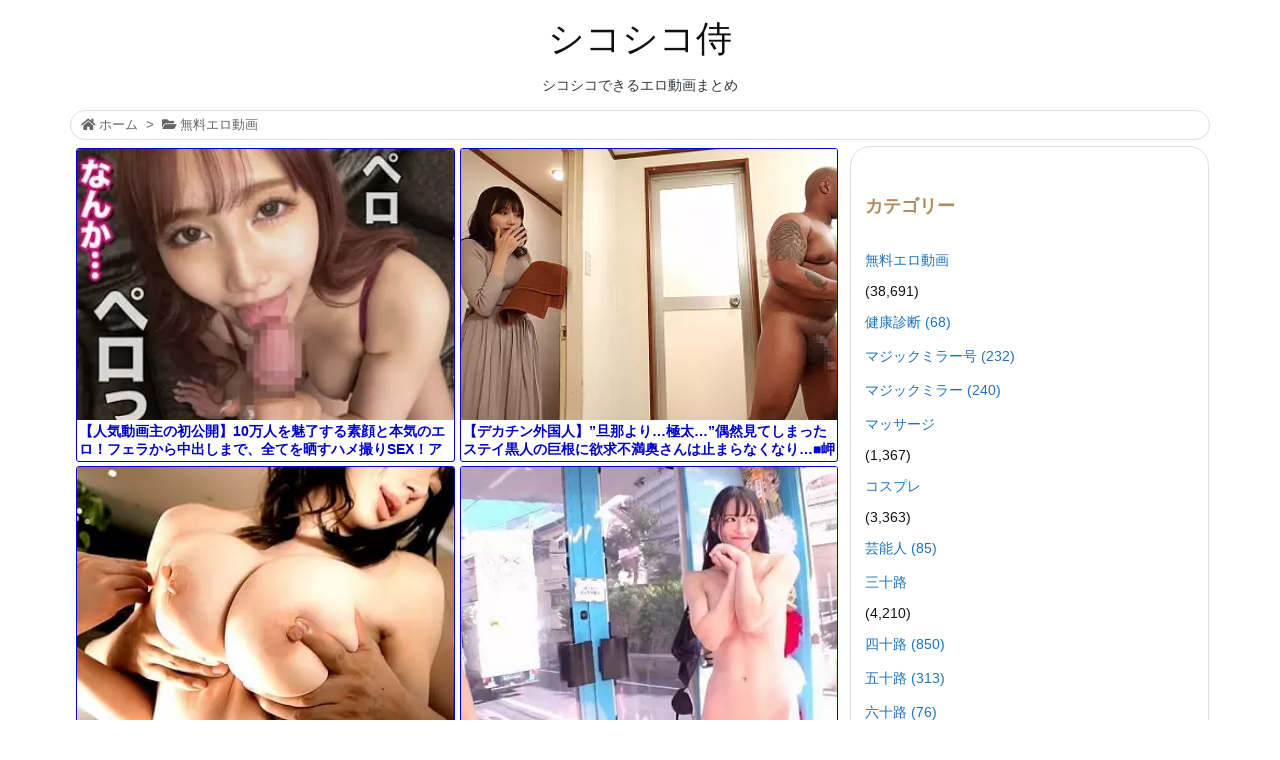

--- FILE ---
content_type: text/html; charset=UTF-8
request_url: https://bpm.eroterest.net/v2/?w=%E4%BA%BA%E6%B0%97%E5%8B%95%E7%94%BB&e=&n=8&rn=2&spn=16&sprn=2&fc=&ts=&tp=1&tbg=&tsz=&tr=&tc=&tmc=&tu=1&is=1&mts=0&ds=&dsz=&dr=&dc=&df=&ibg=&ibm=&ids=&ib=&ibc=&ir=&sf=1
body_size: 2461
content:
var _eroterestPartsTargetv21 = document.getElementById("eroterest_partsv21");
_eroterestPartsTargetv21.innerHTML='<style>#eroterestPartsWrapperv21 {font-size:12px; margin:0; padding:0;}#eroterestPartsWrapperv21 a:link, #eroterest_parts1 a:visited {color:#0000cc; text-decoration:none;}#eroterestPartsWrapperv21 .itemRow {display:table; width:100%; border-collapse:separate; border-spacing:5px 2.5px; }#eroterestPartsWrapperv21 .item {overflow:hidden; display:table-cell; border:1px solid #0000cc; background-color:#ffffff; margin:0; padding:0; vertical-align:top; width:50%; border-radius:3px;}#eroterestPartsWrapperv21 .item:hover {background-color:#fffffff;}#eroterestPartsWrapperv21 .item:hover .itemTitle p {color:#c2002a; text-decoration:underline;}#eroterestPartsWrapperv21 .item:hover img {opacity:0.7;}#eroterestPartsWrapperv21 .item a .itemTitle {padding:2px; text-align:left;}#eroterestPartsWrapperv21 .item a .itemTitle p {font-weight:bold; font-size:14px; color:#0000cc; overflow:hidden; margin:0; padding:0; height:2.6em; line-height:1.3em; text-decoration:none;}#eroterestPartsWrapperv21 .item a .itemBody {overflow:hidden; position:relative;}#eroterestPartsWrapperv21 .item a .itemImage {position:relative; overflow:hidden;}#eroterestPartsWrapperv21 .item a .itemImage:after{padding-top:72%; display:block; content:"";}#eroterestPartsWrapperv21 .item a .itemImage > *{position:absolute; top:0; left:0; bottom:0; right:0;}#eroterestPartsWrapperv21 .item a .itemImage img {display:block; width:100%; height:auto; object-fit:cover; object-position:center; min-height:100%; min-width:100%;}#eroterestPartsWrapperv21 .item a .movieTime {display:block; position:absolute; top:5px; left:5px; background-color:#fff; padding:2px; border-radius:2px; font-weight:bold; color:#c50067;}#eroterestPartsWrapperv21 .item a .itemText {margin:2px;}#eroterestPartsWrapperv21 .item a .itemText p {font-size:14px; color:#2d2d2d; margin:0; padding:0; line-height:1.4em; text-align:left; height:2.8em; }#eroterestPartsWrapperv21 .item a .clear {clear:both;}#eroterestPartsWrapperv21 .foot {text-align:right; margin:4px; clear:both;}</style><div id="eroterestPartsWrapperv21" class="eroterestPartsWrapperv2"><div class="itemRow"><div class="item"><a href="https://movie.eroterest.net/page/43262386/" target="_blank" title="【人気動画主の初公開】10万人を魅了する素顔と本気のエロ！フェラから中出しまで、全てを晒すハメ撮りSEX！アクメ顔が可愛"><div class="itemBody"><div class="itemImage"><picture><source srcset="//e2.eroimg.net/webp/get/569/530/_691f102bdbf27.webp" type="image/webp"><img src="//e2.eroimg.net/images/get/569/530/_691f102bdbf27.jpeg" alt="" class="" loading="lazy" /></picture></div></div><div class="itemTitle"><p>【人気動画主の初公開】10万人を魅了する素顔と本気のエロ！フェラから中出しまで、全てを晒すハメ撮りSEX！アクメ顔が可愛</p></div></a></div><div class="item"><a href="https://movie.eroterest.net/page/43312653/" target="_blank" title="【デカチン外国人】&rdquo;旦那より&hellip;極太&hellip;&rdquo;偶然見てしまったステイ黒人の巨根に欲求不満奥さんは止まらなくなり&hellip;■岬さくら"><div class="itemBody"><div class="itemImage"><picture><source srcset="//e2.eroimg.net/webp/get/634/410/_692b4f20b9bca.webp" type="image/webp"><img src="//e2.eroimg.net/images/get/634/410/_692b4f20b9bca.jpeg" alt="" class="" loading="lazy" /></picture></div></div><div class="itemTitle"><p>【デカチン外国人】&rdquo;旦那より&hellip;極太&hellip;&rdquo;偶然見てしまったステイ黒人の巨根に欲求不満奥さんは止まらなくなり&hellip;■岬さくら</p></div></a></div></div><div class="itemRow"><div class="item"><a href="https://movie.eroterest.net/page/43312611/" target="_blank" title="【巨乳素人】26歳歯科衛生士のデカパイお姉さんがエロキス手コキ、授乳手コキ、フェラ、パイズリ、勃起肉棒挿入腰振り絶頂。"><div class="itemBody"><div class="itemImage"><picture><source srcset="//e2.eroimg.net/webp/get/509/393/_692b459e71d74.webp" type="image/webp"><img src="//e2.eroimg.net/images/get/509/393/_692b459e71d74.jpeg" alt="" class="" loading="lazy" /></picture></div></div><div class="itemTitle"><p>【巨乳素人】26歳歯科衛生士のデカパイお姉さんがエロキス手コキ、授乳手コキ、フェラ、パイズリ、勃起肉棒挿入腰振り絶頂。</p></div></a></div><div class="item"><a href="https://movie.eroterest.net/page/43312722/" target="_blank" title="[マジックミラー号]大学で一番可愛い女子大生が野球拳に挑戦！『もう脱げません&hellip;』巨根中出し罰ゲームでハメ潮アクメw"><div class="itemBody"><div class="itemImage"><picture><source srcset="//e2.eroimg.net/webp/get/632/893/_692b545e16915.webp" type="image/webp"><img src="//e2.eroimg.net/images/get/632/893/_692b545e16915.jpeg" alt="" class="" loading="lazy" /></picture></div></div><div class="itemTitle"><p>[マジックミラー号]大学で一番可愛い女子大生が野球拳に挑戦！『もう脱げません&hellip;』巨根中出し罰ゲームでハメ潮アクメw</p></div></a></div></div><div class="itemRow"><div class="item"><a href="https://movie.eroterest.net/page/43312621/" target="_blank" title="【人妻ナンパ】色白で肌がきれいな37才美熟女おばさんをお持ち帰り！夫婦仲は良好だけど夫以外とのセックスに敏感に背徳アクメ"><div class="itemBody"><div class="itemImage"><picture><source srcset="//e2.eroimg.net/webp/get/434/26/_692b46b2d3e96.webp" type="image/webp"><img src="//e2.eroimg.net/images/get/434/26/_692b46b2d3e96.jpeg" alt="" class="" loading="lazy" /></picture></div></div><div class="itemTitle"><p>【人妻ナンパ】色白で肌がきれいな37才美熟女おばさんをお持ち帰り！夫婦仲は良好だけど夫以外とのセックスに敏感に背徳アクメ</p></div></a></div><div class="item"><a href="https://movie.eroterest.net/page/43312606/" target="_blank" title="【人妻ナンパ】ショートカット美人な37歳セレブ美熟女に声掛けてお持ち帰り！性欲持て余した美魔女が他人棒にエロ発情フェラ！"><div class="itemBody"><div class="itemImage"><picture><source srcset="//e2.eroimg.net/webp/get/174/532/_692b4494275ff.webp" type="image/webp"><img src="//e2.eroimg.net/images/get/174/532/_692b4494275ff.jpeg" alt="" class="" loading="lazy" /></picture></div></div><div class="itemTitle"><p>【人妻ナンパ】ショートカット美人な37歳セレブ美熟女に声掛けてお持ち帰り！性欲持て余した美魔女が他人棒にエロ発情フェラ！</p></div></a></div></div><div class="itemRow"><div class="item"><a href="https://movie.eroterest.net/page/43311820/" target="_blank" title="【マジックミラー号】バチクソかわいい彼女を素人ナンパ！美巨乳ギャルがオナヌーお手伝いの依頼から童貞筆おろしｗ【AV動画】"><div class="itemBody"><div class="itemImage"><picture><source srcset="//e2.eroimg.net/webp/get/816/207/_692b091ef32f6.webp" type="image/webp"><img src="//e2.eroimg.net/images/get/816/207/_692b091ef32f6.jpeg" alt="" class="" loading="lazy" /></picture></div></div><div class="itemTitle"><p>【マジックミラー号】バチクソかわいい彼女を素人ナンパ！美巨乳ギャルがオナヌーお手伝いの依頼から童貞筆おろしｗ【AV動画】</p></div></a></div><div class="item"><a href="https://movie.eroterest.net/page/43312840/" target="_blank" title="【人妻】『38歳です&hellip;♡』マジガチ美人！奇跡の美魔女が初めての不倫セックス&rarr;他人棒で絶頂イキする美熟女とエロハメ撮り！"><div class="itemBody"><div class="itemImage"><picture><source srcset="//e2.eroimg.net/webp/get/142/746/_692b56648757d.webp" type="image/webp"><img src="//e2.eroimg.net/images/get/142/746/_692b56648757d.jpeg" alt="" class="" loading="lazy" /></picture></div></div><div class="itemTitle"><p>【人妻】『38歳です&hellip;♡』マジガチ美人！奇跡の美魔女が初めての不倫セックス&rarr;他人棒で絶頂イキする美熟女とエロハメ撮り！</p></div></a></div></div><p class="foot"><a href="https://movie.eroterest.net/" target="_blank">動画エロタレスト</a></p></div>';